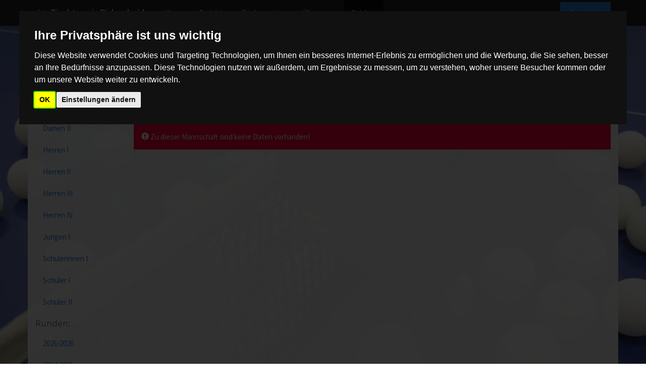

--- FILE ---
content_type: text/html; charset=UTF-8
request_url: https://tt-birkenheide.de/spiele/10/3/1/2010-2011/M%C3%A4dchen-1/
body_size: 4367
content:
<!DOCTYPE HTML>
<html lang='de'>
<head>
<meta http-equiv="Content-Type" content="text/html; charset=UTF-8">

<meta name='viewport' content='width=device-width, initial-scale=1.0, user-scalable=no'>
<meta name="format-detection" content="telephone=no" />
<meta property="og:image" content="http://www.tt-birkenheide.de/images/logo_small.gif" />
<meta property="og:locale" content="de_DE" />      
<meta property="fb:pages" content="166725733707351" />
<link rel="icon" href="/favicon.ico" type="image/x-icon">
<link rel="apple-touch-icon" href="/apple-touch-icon.png">
<!-- Bootstrap -->

<link href='/bootstrap/css/bootswatch_cosmo.min.css' rel='stylesheet'>

<style>
body {
/*padding-top: 70px; /* 60px to make the container go all the way to the bottom of the topbar */
}
</style>
<!-- Google Fonts -->
<!--<link href="http://fonts.googleapis.com/css?family=Ubuntu:bold" rel="stylesheet" type="text/css">
<link href="http://fonts.googleapis.com/css?family=Droid+Sans" rel="stylesheet" type="text/css">
<link href='http://fonts.googleapis.com/css?family=Raleway:bold' rel='stylesheet' type='text/css'>
<link href="http://fonts.googleapis.com/css?family=Ubuntu" rel="stylesheet" type="text/css">
<link href="http://fonts.googleapis.com/css?family=Oswald" rel="stylesheet" type="text/css">
<link href="http://fonts.googleapis.com/css?family=Lato" rel="stylesheet" type="text/css"> -->

<link href='/include/custom.css' rel='stylesheet' type='text/css'>

<title>
Tischtennis Birkenheide - Mädchen I - 2010/2011
</title>
<meta property="og:title" content="Tischtennis Birkenheide - Mädchen I - 2010/2011" />
<script type="text/javascript" src="/include/jquery-2.0.3.min.js"></script>
<script type="text/javascript" src="/bootstrap/js/bootstrap.min.js"></script> 
<!--<style type="text/css">
	.container {
		background: rgba(255,255,255,0.8);
	}
</style>-->

<meta name='robots' content='noindex'>

<!-- Begin Cookie Consent plugin by Silktide - http://silktide.com/cookieconsent -->
<!-- <script type="text/javascript">
    window.cookieconsent_options = {"message":"Wir verwenden sogenannte \"Cookies\", um Inhalte zu personalisieren und die Zugriffe auf unsere Website zu analysieren.","dismiss":"OK","learnMore":"Weitere Informationen","link":"/datenschutzerklaerung/","theme":"dark-bottom"};
</script>

<script type="text/javascript" src="//cdnjs.cloudflare.com/ajax/libs/cookieconsent2/1.0.10/cookieconsent.min.js"></script> -->

<!-- Cookie Consent by https://www.FreePrivacyPolicy.com -->
<script type="text/javascript" src="//www.freeprivacypolicy.com/public/cookie-consent/4.0.0/cookie-consent.js" charset="UTF-8"></script>
<script type="text/javascript" charset="UTF-8">
document.addEventListener('DOMContentLoaded', function () {
cookieconsent.run({"notice_banner_type":"interstitial","consent_type":"implied","palette":"dark","language":"de","page_load_consent_levels":["strictly-necessary","functionality","tracking","targeting"],"notice_banner_reject_button_hide":false,"preferences_center_close_button_hide":false,"website_privacy_policy_url":"https://tt-birkenheide.de/datenschutzerklaerung/"});
});
</script>

<!-- Google Ads -->
<!-- Global site tag (gtag.js) - Google Ads: 333804123 -->
<script type="text/plain" cookie-consent="targeting" async src="https://www.googletagmanager.com/gtag/js?id=AW-333804123"></script>
<script type="text/plain" cookie-consent="targeting">
  window.dataLayer = window.dataLayer || [];
  function gtag(){dataLayer.push(arguments);}
  gtag('js', new Date());

  gtag('config', 'AW-333804123');
  function gtag_report_conversion(url) {
  var callback = function () {
    if (typeof(url) != 'undefined') {
      window.location = url;
    }
  };
  gtag('event', 'conversion', {
      'send_to': 'AW-333804123/FtcmCOKFqdgCENvklZ8B',
      'event_callback': callback
  });
  return false;
}
</script>
<!-- end of Google Ads-->

<!-- Matomo -->
<script type="text/plain" cookie-consent="tracking">
  var _paq = window._paq || [];
  _paq.push(['trackPageView']);
  _paq.push(['enableLinkTracking']);
  (function() {
    var u="//piwik.tt-birkenheide.de/";
    _paq.push(['setTrackerUrl', u+'piwik.php']);
    _paq.push(['setSiteId', '1']);
    var d=document, g=d.createElement('script'), s=d.getElementsByTagName('script')[0];
    g.type='text/javascript'; g.async=true; g.defer=true; g.src=u+'piwik.js'; s.parentNode.insertBefore(g,s);
  })();
<!-- end of Matomo-->
</script>
<!-- end of Matomo-->

<noscript>Cookie Consent by <a href="https://www.FreePrivacyPolicy.com/free-cookie-consent/" rel="nofollow noopener">FreePrivacyPolicy.com</a></noscript>
<!-- End Cookie Consent -->
</head>
<body id="top">
<!--Hier wird die Navigationsleiste erstellt-->

<nav class="navbar navbar-default navbar-static-top">
<div class="container">
     <div class="navbar-header">
      <button type="button" class="navbar-toggle" data-toggle="collapse" data-target=".navbar-collapse">
      <span class="icon-bar"></span>
      <span class="icon-bar"></span>
      <span class="icon-bar"></span> </button>
      <a class="navbar-brand" href="/" style="max-width: 267px;"><span><img src='/images/asv_tt_logo.svg' alt="Logo ASV Birkenheide Abteilung Tischtennis" style='height:100%;'></span>Tischtennis Birkenheide</a>
      </div>
       <div class="navbar-collapse collapse">
      <a href='/mitglieder/login.php' class='btn btn-primary navbar-btn hidden-xs pull-right'>Anmelden</a>
            <ul class="nav navbar-nav">
              <li><a href='/'>Home</a></li>
                  <li><a href='/berichte/' onclick="gtag_report_conversion('https://tt-birkenheide.de/berichte/');">Berichte</a></li>	                
              <li class='dropdown'><a href='#' class='dropdown-toggle' data-toggle='dropdown'>Förderverein<b class='caret'></b></a>
              <ul class="dropdown-menu">
                <li><a href="/foerderverein/antrieb.php">Was uns antreibt</a></li>
                <li><a href="/foerderverein/sponsoren.php">Sponsoren</a></li>
              </ul>
              </li>
              <li class='dropdown'><a href='#' class='dropdown-toggle' data-toggle='dropdown'>Über uns<b class='caret'></b></a>
              <ul class="dropdown-menu">
                <li><a href="/ueber/geschichte.php">Vereinsgeschichte</a></li>
				<li><a href="/ueber/abteilungsleitung.php">Abteilungsleitung</a></li>
                <li><a href="/ueber/anfahrt.php">Weg zu uns</a></li>
				<li><a href="/ueber/trainingszeiten.php">Trainingszeiten</a></li>
              </ul>
              </li>
              <li class='dropdown active'> <a href='/spiele/' class='dropdown-toggle' data-toggle='dropdown'>Spiele<b class='caret'></b></a>
              <ul class="dropdown-menu">
                <li><a href='/spiele/25/2/1/2025-2026/Herren-1/'>Herren I</a></li>
<li><a href='/spiele/25/2/2/2025-2026/Herren-2/'>Herren II</a></li>
<li class='divider'></li>
<li><a href='/spiele/25/4/1/2025-2026/Jungen-1/'>Jungen I</a></li>
              </ul>
              </li>
			<li class='visible-xs'><a href='/mitglieder/login.php'>Anmelden</a></li>
            </ul>
      </div>
      <!--/.nav-collapse --> 
      </div>
</nav><div class="container main-content">
	<div class="row">
		<div class="col-lg-12">
		  <ol class="breadcrumb">
			 <li><a href="/">Home</a></li>
			 <li><a href="/spiele/">Spiele</a></li>
			 <li><a href="/spiele/10/2010-2011/ ">2010/2011 </a></li>
			 <li class="active">Mädchen I</li>
		  </ol>		
		  <div class="row">
			<div class="col-lg-2 visible-lg">
			  <h4>Mannschaften 2010/2011:</h4>
<ul class='nav nav-pills nav-stacked'>
<li><a href='/spiele/10/1/1/2010-2011/Damen-1/'>Damen I</a></li>
<li><a href='/spiele/10/1/2/2010-2011/Damen-2/'>Damen II</a></li>
<li><a href='/spiele/10/2/1/2010-2011/Herren-1/'>Herren I</a></li>
<li><a href='/spiele/10/2/2/2010-2011/Herren-2/'>Herren II</a></li>
<li><a href='/spiele/10/2/3/2010-2011/Herren-3/'>Herren III</a></li>
<li><a href='/spiele/10/2/4/2010-2011/Herren-4/'>Herren IV</a></li>
<li><a href='/spiele/10/4/1/2010-2011/Jungen-1/'>Jungen I</a></li>
<li><a href='/spiele/10/5/1/2010-2011/Sch%C3%BClerinnen-1/'>Schülerinnen I</a></li>
<li><a href='/spiele/10/6/1/2010-2011/Sch%C3%BCler-1/'>Schüler I</a></li>
<li><a href='/spiele/10/6/2/2010-2011/Sch%C3%BCler-2/'>Schüler II</a></li>
</ul>
<h4>Runden:</h4>
<ul class='nav nav-pills nav-stacked'>
<li><a href='/spiele/25/3/1/2025-2026/M%C3%A4dchen-1/'>2025/2026</a></li>
<li><a href='/spiele/24/3/1/2024-2025/M%C3%A4dchen-1/'>2024/2025</a></li>
<li><a href='/spiele/23/3/1/2023-2024/M%C3%A4dchen-1/'>2023/2024</a></li>
<li><a href='/spiele/22/3/1/2022-2023/M%C3%A4dchen-1/'>2022/2023</a></li>
<li><a href='/spiele/21/3/1/2021-2022/M%C3%A4dchen-1/'>2021/2022</a></li>
<li><a href='/spiele/20/3/1/2020-2021/M%C3%A4dchen-1/'>2020/2021</a></li>
<li><a href='/spiele/19/3/1/2019-2020/M%C3%A4dchen-1/'>2019/2020</a></li>
<li><a href='/spiele/18/3/1/2018-2019/M%C3%A4dchen-1/'>2018/2019</a></li>
<li><a href='/spiele/17/3/1/2017-2018/M%C3%A4dchen-1/'>2017/2018</a></li>
<li><a href='/spiele/16/3/1/2016-2017/M%C3%A4dchen-1/'>2016/2017</a></li>
<li><a href='/spiele/15/3/1/2015-2016/M%C3%A4dchen-1/'>2015/2016</a></li>
<li><a href='/spiele/14/3/1/2014-2015/M%C3%A4dchen-1/'>2014/2015</a></li>
<li><a href='/spiele/13/3/1/2013-2014/M%C3%A4dchen-1/'>2013/2014</a></li>
<li><a href='/spiele/12/3/1/2012-2013/M%C3%A4dchen-1/'>2012/2013</a></li>
<li><a href='/spiele/11/3/1/2011-2012/M%C3%A4dchen-1/'>2011/2012</a></li>
<li class='active'><a>2010/2011</a></li>
<li><a href='/spiele/9/3/1/2009-2010/M%C3%A4dchen-1/'>2009/2010</a></li>
<li><a href='/spiele/8/3/1/2008-2009/M%C3%A4dchen-1/'>2008/2009</a></li>
<li><a href='/spiele/7/3/1/2007-2008/M%C3%A4dchen-1/'>2007/2008</a></li>
<li><a href='/spiele/6/3/1/2006-2007/M%C3%A4dchen-1/'>2006/2007</a></li>
<li><a href='/spiele/5/3/1/2005-2006/M%C3%A4dchen-1/'>2005/2006</a></li>
<li><a href='/spiele/4/3/1/2004-2005/M%C3%A4dchen-1/'>2004/2005</a></li>
<li><a href='/spiele/3/3/1/2003-2004/M%C3%A4dchen-1/'>2003/2004</a></li>
<li><a href='/spiele/2/3/1/2002-2003/M%C3%A4dchen-1/'>2002/2003</a></li>
</ul>
			</div>
			<div class="col-lg-10">
			  <h1 class='page-header'>Mädchen I - 2010/2011</h1>
<div class='btn-group hidden-lg'>
  						<button class='btn btn-primary dropdown-toggle' type='button' id='dropdownMenu2' data-toggle='dropdown'>
   						Mannschaft
						<span class='caret'></span></button><ul class='dropdown-menu' role='menu' aria-labelledby='dropdownMenu2'><li role='presentation'><a role='menuitem' tabindex='-1' href='/spiele/10/1/1/2010-2011/Damen-1/'>Damen I</a></li><li role='presentation'><a role='menuitem' tabindex='-1' href='/spiele/10/1/2/2010-2011/Damen-2/'>Damen II</a></li><li role='presentation' class='divider'></li><li role='presentation'><a role='menuitem' tabindex='-1' href='/spiele/10/2/1/2010-2011/Herren-1/'>Herren I</a></li><li role='presentation'><a role='menuitem' tabindex='-1' href='/spiele/10/2/2/2010-2011/Herren-2/'>Herren II</a></li><li role='presentation'><a role='menuitem' tabindex='-1' href='/spiele/10/2/3/2010-2011/Herren-3/'>Herren III</a></li><li role='presentation'><a role='menuitem' tabindex='-1' href='/spiele/10/2/4/2010-2011/Herren-4/'>Herren IV</a></li><li role='presentation' class='divider'></li><li role='presentation'><a role='menuitem' tabindex='-1' href='/spiele/10/4/1/2010-2011/Jungen-1/'>Jungen I</a></li><li role='presentation' class='divider'></li><li role='presentation'><a role='menuitem' tabindex='-1' href='/spiele/10/5/1/2010-2011/Sch%C3%BClerinnen-1/'>Schülerinnen I</a></li><li role='presentation' class='divider'></li><li role='presentation'><a role='menuitem' tabindex='-1' href='/spiele/10/6/1/2010-2011/Sch%C3%BCler-1/'>Schüler I</a></li><li role='presentation'><a role='menuitem' tabindex='-1' href='/spiele/10/6/2/2010-2011/Sch%C3%BCler-2/'>Schüler II</a></li></ul></div> <div class='btn-group hidden-lg'>
  						<button class='btn btn-primary dropdown-toggle' type='button' id='dropdownMenu1' data-toggle='dropdown'>
   						Saison
						<span class='caret'></span></button><ul class='dropdown-menu' role='menu' aria-labelledby='dropdownMenu1'><li role='presentation'><a role='menuitem' tabindex='-1' href='/spiele/25/3/1/2025-2026/M%C3%A4dchen-1/'>2025/2026</a></li><li role='presentation'><a role='menuitem' tabindex='-1' href='/spiele/24/3/1/2024-2025/M%C3%A4dchen-1/'>2024/2025</a></li><li role='presentation'><a role='menuitem' tabindex='-1' href='/spiele/23/3/1/2023-2024/M%C3%A4dchen-1/'>2023/2024</a></li><li role='presentation'><a role='menuitem' tabindex='-1' href='/spiele/22/3/1/2022-2023/M%C3%A4dchen-1/'>2022/2023</a></li><li role='presentation'><a role='menuitem' tabindex='-1' href='/spiele/21/3/1/2021-2022/M%C3%A4dchen-1/'>2021/2022</a></li><li role='presentation'><a role='menuitem' tabindex='-1' href='/spiele/20/3/1/2020-2021/M%C3%A4dchen-1/'>2020/2021</a></li><li role='presentation'><a role='menuitem' tabindex='-1' href='/spiele/19/3/1/2019-2020/M%C3%A4dchen-1/'>2019/2020</a></li><li role='presentation'><a role='menuitem' tabindex='-1' href='/spiele/18/3/1/2018-2019/M%C3%A4dchen-1/'>2018/2019</a></li><li role='presentation'><a role='menuitem' tabindex='-1' href='/spiele/17/3/1/2017-2018/M%C3%A4dchen-1/'>2017/2018</a></li><li role='presentation'><a role='menuitem' tabindex='-1' href='/spiele/16/3/1/2016-2017/M%C3%A4dchen-1/'>2016/2017</a></li><li role='presentation'><a role='menuitem' tabindex='-1' href='/spiele/15/3/1/2015-2016/M%C3%A4dchen-1/'>2015/2016</a></li><li role='presentation'><a role='menuitem' tabindex='-1' href='/spiele/14/3/1/2014-2015/M%C3%A4dchen-1/'>2014/2015</a></li><li role='presentation'><a role='menuitem' tabindex='-1' href='/spiele/13/3/1/2013-2014/M%C3%A4dchen-1/'>2013/2014</a></li><li role='presentation'><a role='menuitem' tabindex='-1' href='/spiele/12/3/1/2012-2013/M%C3%A4dchen-1/'>2012/2013</a></li><li role='presentation'><a role='menuitem' tabindex='-1' href='/spiele/11/3/1/2011-2012/M%C3%A4dchen-1/'>2011/2012</a></li><li role='presentation'><a role='menuitem' tabindex='-1' href='/spiele/10/3/1/2010-2011/M%C3%A4dchen-1/'>2010/2011</a></li><li role='presentation'><a role='menuitem' tabindex='-1' href='/spiele/9/3/1/2009-2010/M%C3%A4dchen-1/'>2009/2010</a></li><li role='presentation'><a role='menuitem' tabindex='-1' href='/spiele/8/3/1/2008-2009/M%C3%A4dchen-1/'>2008/2009</a></li><li role='presentation'><a role='menuitem' tabindex='-1' href='/spiele/7/3/1/2007-2008/M%C3%A4dchen-1/'>2007/2008</a></li><li role='presentation'><a role='menuitem' tabindex='-1' href='/spiele/6/3/1/2006-2007/M%C3%A4dchen-1/'>2006/2007</a></li><li role='presentation'><a role='menuitem' tabindex='-1' href='/spiele/5/3/1/2005-2006/M%C3%A4dchen-1/'>2005/2006</a></li><li role='presentation'><a role='menuitem' tabindex='-1' href='/spiele/4/3/1/2004-2005/M%C3%A4dchen-1/'>2004/2005</a></li><li role='presentation'><a role='menuitem' tabindex='-1' href='/spiele/3/3/1/2003-2004/M%C3%A4dchen-1/'>2003/2004</a></li><li role='presentation'><a role='menuitem' tabindex='-1' href='/spiele/2/3/1/2002-2003/M%C3%A4dchen-1/'>2002/2003</a></li></ul></div><div class='alert alert-danger'><span class='glyphicon glyphicon-exclamation-sign'></span> Zu dieser Mannschaft sind keine Daten vorhanden!</div>			</div>
		  </div>
		</div>
	</div>
<footer>
	<div class="footer">
    	<hr>
		<p class="pull-right"><a href="#top">nach oben</a></p>
        <p><a href="/impressum/">Impressum</a> &middot; <a href="/nutzungsbedingungen/">Nutzungsbedingungen</a> &middot; <a href="/datenschutzerklaerung/">Datenschutzerklärung</a> &middot; <a href="/kontakt/">Kontakt</a> &middot; <a href="/gaestebuch/">Gästebuch</a> &middot; <a href="/links/">Links</a></p>
	</div>
</footer>
</div>
<!-- Piwik -->
<script type="text/javascript">
  /*  var _paq = window._paq || []; */
  /* tracker methods like "setCustomDimension" should be called before "trackPageView" */
/*  _paq.push(['trackPageView']);
  _paq.push(['enableLinkTracking']);
  (function() {
    var u="//piwik.tt-birkenheide.de/";
    _paq.push(['setTrackerUrl', u+'piwik.php']);
    _paq.push(['setSiteId', '1']);
    var d=document, g=d.createElement('script'), s=d.getElementsByTagName('script')[0];
    g.type='text/javascript'; g.async=true; g.defer=true; g.src=u+'piwik.js'; s.parentNode.insertBefore(g,s);
  })(); */
</script>
<!-- End Matomo --></body>
</html>

--- FILE ---
content_type: text/css
request_url: https://tt-birkenheide.de/include/custom.css
body_size: 413
content:
/*h1, h2, h3, h4, h5, h6 {
    font-family: 'Raleway', Helvetica, Arial, sans-serif;
}
h1, h2 { 
    text-shadow: 2px 2px 2px #ccc;
}
p, div{
   font-family: 'Ubuntu', Georgia, Times, serif;
}*/
.main-content{
    /* background: url(/images/background/pattern.png) repeat 0 0; */
	background-color: rgba(255, 255, 255, 0.95);
	padding-top: 20px;
	margin-bottom: 20px;
	margin-top: -21px;
	border-radius: 0px 0px 10px 10px;
}
body { 
    background: url(/images/background/overall.jpg);
	background-size:     cover;   
    background-repeat:   no-repeat;
	background-attachment:fixed;
} 
.modal form .col-lg-2 control-label{
	width: 60px;
}
.modal form .col-lg-10{
	margin-left: 80px;
}
@media (min-width: 768px){
	ul.nav li.dropdown:hover > ul.dropdown-menu{
		display: block;    
	}
}
/* Don't print link hrefs */
@media print {
  a[href]:after {
    content: none
  }
}